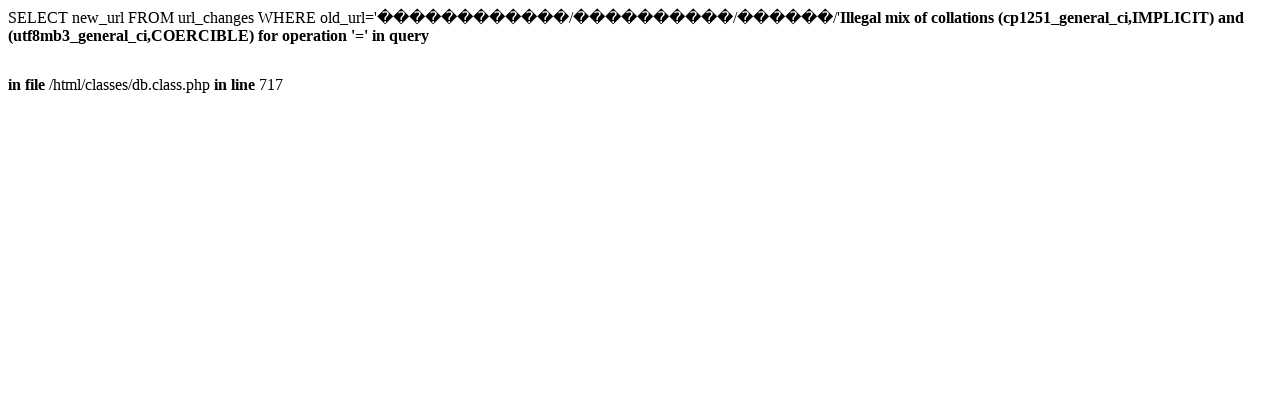

--- FILE ---
content_type: text/html; charset=UTF-8
request_url: https://www.moyareklama.by/%EF%BF%BD%EF%BF%BD%EF%BF%BD%EF%BF%BD%EF%BF%BD%EF%BF%BD%EF%BF%BD%EF%BF%BD%EF%BF%BD%EF%BF%BD%EF%BF%BD%EF%BF%BD/%EF%BF%BD%EF%BF%BD%EF%BF%BD%EF%BF%BD%EF%BF%BD%EF%BF%BD%EF%BF%BD%EF%BF%BD%EF%BF%BD%EF%BF%BD/%EF%BF%BD%EF%BF%BD%EF%BF%BD%EF%BF%BD%EF%BF%BD%EF%BF%BD/8/4/
body_size: 123
content:
SELECT new_url FROM url_changes WHERE old_url='������������/����������/������/'<b>Illegal mix of collations (cp1251_general_ci,IMPLICIT) and (utf8mb3_general_ci,COERCIBLE) for operation '=' in query</b><br><pre></pre><br><b>in file </b>/html/classes/db.class.php <b>in line</b> 717